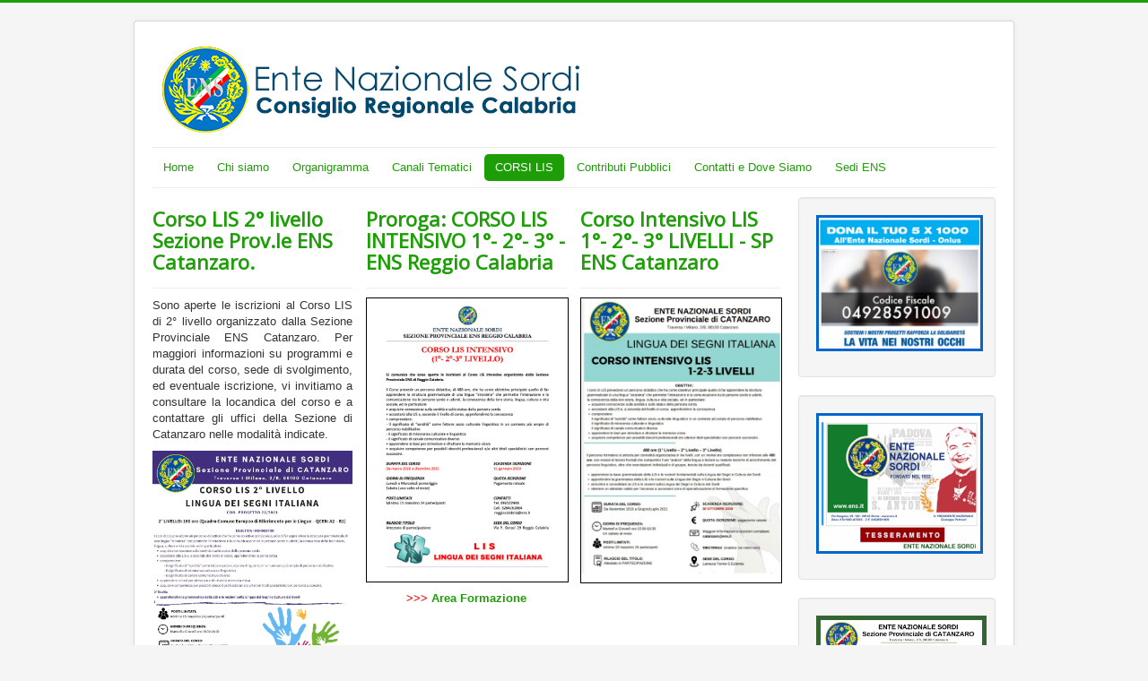

--- FILE ---
content_type: text/html; charset=utf-8
request_url: https://calabria.ens.it/corsi-lis
body_size: 3483
content:
<!DOCTYPE html>
<html lang="it-it" dir="ltr">
<head>
	<meta name="viewport" content="width=device-width, initial-scale=1.0" />
	<meta charset="utf-8" />
	<base href="https://calabria.ens.it/corsi-lis" />
	<meta name="generator" content="Joomla! - Open Source Content Management" />
	<title>CORSI LIS</title>
	<link href="/corsi-lis?format=feed&amp;type=rss" rel="alternate" type="application/rss+xml" title="RSS 2.0" />
	<link href="/corsi-lis?format=feed&amp;type=atom" rel="alternate" type="application/atom+xml" title="Atom 1.0" />
	<link href="/templates/protostar/favicon.ico" rel="shortcut icon" type="image/vnd.microsoft.icon" />
	<link href="/media/com_favicon/icons/1/favicon.ico" rel="shortcut icon" type="image/vnd.microsoft.icon" />
	<link href="/templates/protostar/css/template.css?920a680ad879f7a540ff8d9e3929b66d" rel="stylesheet" />
	<link href="https://fonts.googleapis.com/css?family=Open+Sans" rel="stylesheet" />
	<style>

	h1, h2, h3, h4, h5, h6, .site-title {
		font-family: 'Open Sans', sans-serif;
	}
	body.site {
		border-top: 3px solid #1d9e06;
		background-color: #f5f5f5;
	}
	a {
		color: #1d9e06;
	}
	.nav-list > .active > a,
	.nav-list > .active > a:hover,
	.dropdown-menu li > a:hover,
	.dropdown-menu .active > a,
	.dropdown-menu .active > a:hover,
	.nav-pills > .active > a,
	.nav-pills > .active > a:hover,
	.btn-primary {
		background: #1d9e06;
	}
	</style>
	<script src="/media/jui/js/jquery.min.js?920a680ad879f7a540ff8d9e3929b66d"></script>
	<script src="/media/jui/js/jquery-noconflict.js?920a680ad879f7a540ff8d9e3929b66d"></script>
	<script src="/media/jui/js/jquery-migrate.min.js?920a680ad879f7a540ff8d9e3929b66d"></script>
	<script src="/media/system/js/caption.js?920a680ad879f7a540ff8d9e3929b66d"></script>
	<script src="/media/jui/js/bootstrap.min.js?920a680ad879f7a540ff8d9e3929b66d"></script>
	<script src="/templates/protostar/js/template.js?920a680ad879f7a540ff8d9e3929b66d"></script>
	<!--[if lt IE 9]><script src="/media/jui/js/html5.js?920a680ad879f7a540ff8d9e3929b66d"></script><![endif]-->
	<script>
jQuery(window).on('load',  function() {
				new JCaption('img.caption');
			});
	</script>
	<link href="http://feeds.feedburner.com/" rel="alternate" type="application/rss+xml" title="CR ENS - Calabria" />

</head>
<body class="site com_content view-category layout-blog no-task itemid-182">
	<!-- Body -->
	<div class="body" id="top">
		<div class="container">
			<!-- Header -->
			<header class="header" role="banner">
				<div class="header-inner clearfix">
					<a class="brand pull-left" href="/">
						<img src="https://calabria.ens.it/images/immagini/logo-cr-calabra.png" alt="Consiglio Regionale Calabria" />											</a>
					<div class="header-search pull-right">
						
					</div>
				</div>
			</header>
							<nav class="navigation" role="navigation">
					<div class="navbar pull-left">
						<a class="btn btn-navbar collapsed" data-toggle="collapse" data-target=".nav-collapse">
							<span class="element-invisible">Cambia navigazione</span>
							<span class="icon-bar"></span>
							<span class="icon-bar"></span>
							<span class="icon-bar"></span>
						</a>
					</div>
					<div class="nav-collapse">
						<ul class="nav menu nav-pills mod-list">
<li class="item-101 default"><a href="/" >Home</a></li><li class="item-111"><a href="/organigramma" >Chi siamo</a></li><li class="item-108"><a href="/chi-siamo" >Organigramma</a></li><li class="item-110 deeper parent"><a href="/canali-tematici" >Canali Tematici</a><ul class="nav-child unstyled small"><li class="item-175"><a href="/canali-tematici/notizie-ens" >Notizie ENS</a></li><li class="item-125"><a href="/canali-tematici/servizi-e-convenzioni" >Servizi e Convenzioni</a></li><li class="item-131"><a href="/canali-tematici/convegni-e-conferenze" >Convegni e Conferenze</a></li><li class="item-130"><a href="/canali-tematici/tempo-libero" >Tempo Libero</a></li><li class="item-129"><a href="/canali-tematici/cgsi" >CGSI</a></li><li class="item-169"><a href="/canali-tematici/rassegna-stampa" >Rassegna Stampa</a></li><li class="item-168"><a href="/canali-tematici/gms-calabria" >GMS-CALABRIA</a></li><li class="item-127"><a href="/canali-tematici/formazione" >Formazione</a></li></ul></li><li class="item-182 current active"><a href="/corsi-lis" >CORSI LIS</a></li><li class="item-181"><a href="http://ens.it/pdf/Contibuti-Erogati-ENS.pdf" target="_blank" rel="noopener noreferrer">Contributi Pubblici</a></li><li class="item-109"><a href="/contatti-e-dove-siamo" >Contatti e Dove Siamo</a></li><li class="item-174"><a href="/sedi-ens" >Sedi ENS</a></li></ul>

					</div>
				</nav>
						
			<div class="row-fluid">
								<main id="content" role="main" class="span9">
					<!-- Begin Content -->
					
					<div id="system-message-container">
	</div>

					<div class="blog" itemscope itemtype="https://schema.org/Blog">
	
		
	
	
	
		
	
																	<div class="items-row cols-3 row-0 row-fluid clearfix">
						<div class="span4">
				<div class="item column-1"
					itemprop="blogPost" itemscope itemtype="https://schema.org/BlogPosting">
					

	<div class="page-header">
					<h2 itemprop="name">
									<a href="/corsi-lis/485-corso-lis-2-livello-sezione-prov-le-ens-catanzaro" itemprop="url">
						Corso LIS 2° livello Sezione Prov.le ENS Catanzaro.					</a>
							</h2>
				
		
				
			</div>





		

<p style="text-align: justify;">Sono aperte le iscrizioni al Corso LIS di 2° livello organizzato dalla Sezione Provinciale ENS Catanzaro. Per maggiori informazioni su programmi e durata del corso, sede di svolgimento, ed eventuale iscrizione, vi invitiamo a consultare la locandica del corso e a contattare gli uffici della Sezione di Catanzaro nelle modalità indicate.</p>
<p style="text-align: center;"><img src="/images/immagini/Manifesto_modificato_LIS_2_liv_ENS_CZ.jpg" alt="Manifesto modificato LIS 2 liv ENS CZ" width="808" height="1143" /></p>
<p></p>
<p></p>



				</div>
				<!-- end item -->
							</div><!-- end span -->
														<div class="span4">
				<div class="item column-2"
					itemprop="blogPost" itemscope itemtype="https://schema.org/BlogPosting">
					

	<div class="page-header">
					<h2 itemprop="name">
									<a href="/corsi-lis/408-corso-lis-intensivo-1-2-3-livello-ens-reggio-calabria" itemprop="url">
						Proroga: CORSO LIS INTENSIVO 1°- 2°- 3° - ENS Reggio Calabria					</a>
							</h2>
				
		
				
			</div>





		

<p><a href="/corsi-lis/408-corso-lis-intensivo-1-2-3-livello-ens-reggio-calabria"><img style="display: block; margin-left: auto; margin-right: auto; border: 1px solid #000000;" src="/images/immagini/2019/CORSO_LIS/corso_lis_2019-2021_word_proroga_31_gennaio_2020.jpg" alt="corso lis 2019 2021 word proroga 31 gennaio 2020" width="400" height="566" /></a></p>
<p style="text-align: center;"><strong><a href="http://formazione.ens.it/iscrizioni-corsi/345-ens-reggio-calabria" target="_blank" rel="noopener"></a></strong><a href="http://formazione.ens.it/iscrizioni-corsi/345-ens-reggio-calabria" target="_blank" rel="noopener"><strong><span style="color: #ff0000;">&gt;&gt;&gt;</span></strong>&nbsp;</a><a href="http://formazione.ens.it/regione-calabria" target="_blank" rel="noopener"><strong>Area Formazione</strong></a></p>
<p style="text-align: center;"></p>



				</div>
				<!-- end item -->
							</div><!-- end span -->
														<div class="span4">
				<div class="item column-3"
					itemprop="blogPost" itemscope itemtype="https://schema.org/BlogPosting">
					

	<div class="page-header">
					<h2 itemprop="name">
									<a href="/corsi-lis/406-lis-1-2-3-livelli-catanzaro" itemprop="url">
						Corso Intensivo LIS 1°- 2°- 3° LIVELLI - SP ENS Catanzaro					</a>
							</h2>
				
		
				
			</div>





		

<p><a href="/corsi-lis/406-lis-1-2-3-livelli-catanzaro"><img style="border: 1px solid #000000; display: block; margin-left: auto; margin-right: auto;" src="/images/immagini/Corsi_2019.jpg" alt="Corsi 2019" width="400" height="567" /></a>&nbsp;</p>
<p style="text-align: center;"><span style="color: #ff0000;"><strong><a style="color: #ff0000;" href="http://formazione.ens.it/iscrizioni-corsi/345-ens-reggio-calabria" target="_blank" rel="noopener"></a></strong></span></p>
<p style="text-align: center;"><a href="http://formazione.ens.it/iscrizioni-corsi/345-ens-reggio-calabria" target="_blank" rel="noopener"><span style="color: #ff0000;"><strong>&nbsp;</strong></span></a></p>
<p style="text-align: center;"></p>



				</div>
				<!-- end item -->
							</div><!-- end span -->
							</div><!-- end row -->
																			<div class="items-row cols-3 row-1 row-fluid clearfix">
						<div class="span4">
				<div class="item column-1"
					itemprop="blogPost" itemscope itemtype="https://schema.org/BlogPosting">
					

	<div class="page-header">
					<h2 itemprop="name">
									<a href="/corsi-lis/438-corso-lis-1-livello-sezione-prov-le-ens-catanzaro" itemprop="url">
						Corso LIS 1° Livello Sezione Prov.le ENS Catanzaro					</a>
							</h2>
				
		
				
			</div>





		

<p><img style="display: block; margin-left: auto; margin-right: auto;" src="/images/immagini/Manifesto_Corso_LIS_1_livello-ENS_CZ.jpg" alt="Manifesto Corso LIS 1 livello ENS CZ" width="607" height="859" /></p>



				</div>
				<!-- end item -->
							</div><!-- end span -->
														<div class="span4">
				<div class="item column-2"
					itemprop="blogPost" itemscope itemtype="https://schema.org/BlogPosting">
					

	<div class="page-header">
					<h2 itemprop="name">
									<a href="/corsi-lis/407-31-dicembre-2019" itemprop="url">
						Proroga Corso ASS.COMUNICAZ. - SP ENS Catanzaro					</a>
							</h2>
				
		
				
			</div>





		

<p><a href="/corsi-lis/407-31-dicembre-2019"><img style="display: block; margin-left: auto; margin-right: auto; border: 1px solid #000000;" src="/images/immagini/Corsi_2019.png" alt="Corsi 2019.png" width="400" height="567" /></a></p>
<p style="text-align: center;"><a href="http://formazione.ens.it/iscrizioni-corsi/345-ens-reggio-calabria" target="_blank" rel="noopener"><span style="color: #ff0000;"><strong>&nbsp;&gt;&gt;&gt;</strong></span>&nbsp;</a><a href="http://formazione.ens.it/regione-calabria" target="_blank" rel="noopener"><strong>Area Formazione</strong></a></p>



				</div>
				<!-- end item -->
							</div><!-- end span -->
							</div><!-- end row -->
						
	
		</div>

					<div class="clearfix"></div>
					
					<!-- End Content -->
				</main>
									<div id="aside" class="span3">
						<!-- Begin Right Sidebar -->
						<div class="well ">

<div class="custom"  >
	<p><a href="https://ens.it/notizie/148-primo-piano/8389-campagna-5x1000-a-sostegno-dell-ente-nazionale-sordi" target="_blank"><img src="/images/immagini/MODULO/Dona-Sito-Modulo.jpg" alt="Dona Sito Modulo" width="345" height="280" style="border: 3px solid rgb(0, 102, 204);" /></a></p></div>
</div><div class="well ">

<div class="custom"  >
	<p><a class="wf_file" href="https://ens.it/chi-siamo/tesseramento" target="_blank" rel="noopener"><img style="border: 3px solid #0066cc;" src="/images/immagini/MODULO/TESSERAMENTO-ENS-WEB.jpg" alt="TESSERAMENTO ENS WEB" width="311" height="261" /></a></p></div>
</div><div class="well ">

<div class="custom"  >
	<p><a href="/canali-tematici/notizie-ens/407-31-dicembre-2019"><img style="border: 5px solid #336633;" src="/images/immagini/2019/CORSO_LIS/Proroga.jpg" alt="Proroga" width="217" height="307" /></a></p></div>
</div><div class="well "><h3 class="page-header">Corso LIS Intensivo (1-2-3 Livello)</h3>

<div class="custom"  >
	<p style="text-align: center;"><a href="/corsi-lis/408-corso-lis-intensivo-1-2-3-livello-ens-reggio-calabria"><span style="color: #008000;"><img style="display: block; margin-left: auto; margin-right: auto;" src="/images/immagini/corso_lis_2019-2021_pdf_copy.jpg" alt="corso lis 2019-2021 pdf.jpg" width="204" height="289" /></span></a></p></div>
</div><div class="well ">

<div class="custom"  >
	<p><a href="https://www.youtube.com/user/CizetaTv/videos" target="_blank"><img src="/images/immagini/PROGETTO/Settimana_LIS-2.png" alt="Settimana LIS 2" width="345" height="208" style="border: 3px solid rgb(0, 102, 204);" /></a></p></div>
</div><div class="well "><h3 class="page-header">60° Anniversario ENS</h3>

<div class="custom"  >
	<p>&nbsp;</p>
<p><a href="/canali-tematici/notizie-ens/397-12-ottobre-2019" target="_blank" rel="noopener"><img src="/images/immagini/60_Anniversario.png" alt="60° Anniversario.png" width="362" height="541" /></a></p></div>
</div><div class="well ">

<div class="custom"  >
	<p><a href="http://4convegnolis.ens.it/" target="_blank" rel="noopener"><img style="border: 3px solid #0066cc;" src="/images/immagini/MODULO/Logo_photo_4convegno_LIS.jpg" alt="Logo photo 4convegno LIS" width="345" height="342" /></a></p></div>
</div><div class="well ">

<div class="custom"  >
	<p><a href="/canali-tematici/notizie-ens/411-area-usf-brochure"><img src="/images/immagini/USF/POSTER-2019.png" alt="POSTER 2019" width="303" height="430" /></a></p></div>
</div><div class="well ">

<div class="custom"  >
	<p><a href="https://www.facebook.com/CR-ENS-Calabria-1794401200871003/" target="_blank"><img src="/images/immagini/MODULO/FACEBOOK.jpg" alt="FACEBOOK" width="331" height="179" /></a></p>
<p><a href="https://www.youtube.com/user/enscalabria" target="_blank"><img src="/images/immagini/MODULO/YOUTUBE.jpg" alt="YOUTUBE" width="331" height="179" /></a></p></div>
</div>
						<!-- End Right Sidebar -->
					</div>
							</div>
		</div>
	</div>
	<!-- Footer -->
	<footer class="footer" role="contentinfo">
		<div class="container">
			<hr />
			
			<p class="pull-right">
				<a href="#top" id="back-top">
					Torna su				</a>
			</p>
			<p>
				&copy; 2026 Consiglio Regionale Calabria			</p>
		</div>
	</footer>
	
</body>
</html>
